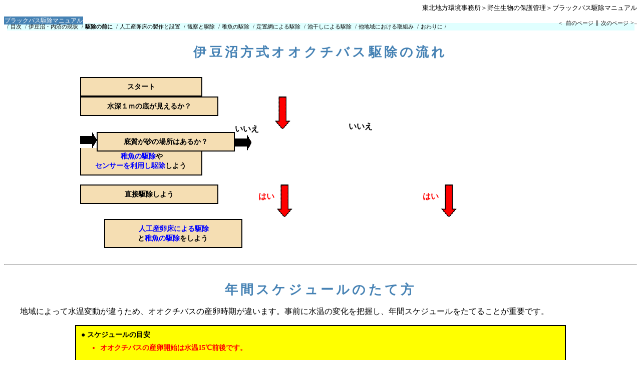

--- FILE ---
content_type: text/html
request_url: https://tohoku.env.go.jp/wildlife/mat/bass/bass003.html
body_size: 1877
content:
<!doctype html public "-//w3c//dtd html 4.01 //en">
<html lang="ja">
<head>
<title>ブラックバス駆除マニュアル（伊豆沼方式）－駆除フロー－</title>
<meta http-equiv="Content-type" content="text/html; charset=UTF-8">
<meta http-equiv="Content-type" content="text/css">
<link rel="stylesheet" href="bass.css" type="text/css">
<script language="javascript">
<!--
  function openWin(str){
              subWin=window.open(str,'subWin','width=350,height=300,scrollbars,directories=no,location=no,status=no,menubar=no, left=650 top=200');
              }
  function openWins(str){
              subWin=window.open(str,'subWin','width=350,height=230,scrollbars,directories=no,location=no,status=no,menubar=no, left=650 top=200');
              }
  function linkPage(str){
          　　location.href(str);
              subWin.close();
      }
/-->
</script>
</head>
<body>
<p style="margin:0 0 0.5em 0;text-align:right;font-size:80%;"><a href="../../../index.html">東北地方環境事務所</a>＞<a href="../../index.html">野生生物の保護管理</a>＞ブラックバス駆除マニュアル</p>

<span id="tag1">ブラックバス駆除マニュアル</span>
<p class="page"><span id="tag3">&lt;</span><span id="tag3"><a href="bass002.html" target="_top">前のページ</a></span>∥<span id="tag3"><a href="bass004.html" target="_top">次のページ</a></span>&gt;</p>
<hr class="top">
<p class="year">
/<span id="tag3"><a href="index.html">目次</a></span>
/<span id="tag3"><a href="bass000.html">伊豆沼・内沼の現状</a></span>
/<span id="tag4">駆除の前に</span>
/<span id="tag3"><a href="bass004.html">人工産卵床の製作と設置</a></span>
/<span id="tag3"><a href="bass015.html">観察と駆除</a></span>
/<span id="tag3"><a href="bass023.html">稚魚の駆除</a></span>
/<span id="tag3"><a href="bass028.html">定置網による駆除 </a></span>
/<span id="tag3"><a href="bass031.html">池干しによる駆除</a></span>
/<span id="tag3"><a href="bass033.html">他地域における取組み</a></span>
/<span id="tag3"><a href="bass034.html">おわりに</a></span>/
</p>

<h1>伊豆沼方式オオクチバス駆除の流れ</h1>

<div class="body2">

<div class="box00a">
<span id="tag2">スタート</a></span>
</div>


<img src="arrow00.gif" class="chart01">
<div class="box01b">
<span id="tag2">水深１ｍの底が見えるか？</span>
</div>

<span id="no">いいえ</span><br>
<img src="arrow01.gif" class="left">
<div class="box02">
<span id="tag2">底質が砂の場所はあるか？</span>
</div>

<p id="no2">いいえ</p>
<img src="arrow01.gif" class="left01">
<div class="box00b">
<span id="tag2"><a href="bass023.html" target="_top" class="flow">稚魚の駆除</a>や<br><a href="bass018.html" target="_top" class="flow">センサーを利用し駆除</a>しよう</span>
</div>



<br class="cle">
<span id="yes01">はい</span>
<img src="arrow00.gif" class="charty01">
<div class="box01b">
<span id="tag2">直接駆除しよう</span>
</div>


<span id="yes01">はい</span>
<img src="arrow00.gif" class="charty01">
<div class="box03b">
<span id="tag2"><a href="bass004.html" target="_top" class="flow">人工産卵床による駆除</a><br>と<a href="bass023.html" target="_top" class="flow">稚魚の駆除</a>をしよう</span>
</div>

<br class="cle">

</div>

<hr>
<div class="body">
<a name="schedule">
<h1>年間スケジュールのたて方</h1>
<p>地域によって水温変動が違うため、オオクチバスの産卵時期が違います。事前に水温の変化を把握し、年間スケジュールをたてることが重要です。</p> 
<div class="box05">

<span id="tag2">● スケジュールの目安</span>
<ul> 
<li id="red">オオクチバスの産卵開始は水温15℃前後です。</li>
</ul>
<dl>
<dd id="00">→ 産卵開始前に人工産卵床を設置しましょう。</dd>
<dd id="00">→ 設置後、週2回3～４日毎に人工産卵床の観察と駆除を 行いましょう。</dd>
</dl>
<ul>
<li id="red">稚魚の浮上は最初の産卵から2～3週間後です。</li>
</ul>
<dl>
<dd id="00">→ ２～３週間、稚魚の駆除を集中的に行いましょう。</dd>
<dd id="00">→ オオクチバスの産卵が終了したら、人工産卵床を撤去 しましょう。</dd>
</dl>

</div>
<br>
<img src="b_image/graph04.jpg" class="graph">
<br>
<span class="cap">▲伊豆沼・内沼における作業スケジュールと地域別の水温変動</span>
<br>
<p>図のように地域により水温変動に違いがあります。スケジュールを立てる場合には、駆除する場所の水温を測っておきましょう。</p>
<img src="b_image/graph05.jpg" class="graph"><br>
<span class="cap">▲水温変動の違いがある地域の一例</span>


</div>
<p class="page"><span id="tag3">&lt;</span><span id="tag3"><a href="bass002.html" target="_top">前のページ</a></span>∥<span id="tag3"><a href="bass004.html" target="_top">次のページ</a></span>&gt;</p>
<hr class="top">
<div class="note">
<cite>出典　「ブラックバス駆除マニュアル　～伊豆沼方式オオクチバス駆除の実際～」（2006年3月　環境省東北地方環境事務所　（財）宮城県伊豆沼・内沼環境保全財団）</cite></cite>
<br>
<address>
Copyright(C) Tohoku Regional Environment Office, Ministry of the Environment. All Rights Reserved.  環境省東北地方環境事務所</address>
</div>
</body>
</html>


--- FILE ---
content_type: text/css
request_url: https://tohoku.env.go.jp/wildlife/mat/bass/bass.css
body_size: 1584
content:
 a:link{color:black;text-decoration: none}
 a:visited{color:black;text-decoration: none}
 a:hover{color:red;text-decoration: none}
 a.flow:link{color:blue;text-decoration: none}
 a.flow:visited{color:blue;text-decoration: none}
 a.flow:hover{color:red;text-decoration:underline}
 span#tag1{background-color:#4682b4;
          color:#ffffff;
          font-size:12px;
          padding:1px;
          } 
 span#tag2{font-size:14px;
           font-weight:bold;
           padding:2px;
           } 
 span#tag3{font-size:11px;
          margin-right:4px;
          margin-left:4px;
          } 
 span#tag4{font-weight:bold;
           font-size: 11px;
           margin-right:4px;
           margin-left:4px;} 

 span#yes{font-weight:bold;
           color:#ff0000;
           font-size: 1em;
           margin-left:10em;
           vertical-align:200%} 

 span#yes01{font-weight:bold;
           color:#ff0000;
           font-size: 1em;
           margin-left:5em;
           vertical-align:200%} 
 span#no{font-weight:bold;
         font-size: 1em;
          } 

 p#no2{font-weight:bold;
          font-size: 1em;
          margin-top:-1em;
          margin-bottom:1em;
          text-indent:0em;} 
    p.page{font-size:12px;
           text-align:right;
           margin-top:-1em;
           margin-bottom:0em;
           margin-right:0.5em}
    p.year{background-color:#e0ffff;
           font-size:11px;
           margin-left:0.5em;
           margin-right:0.5em; 
           margin-top:-1em;
           margin-bottom:0em;
           text-align:left;
           }

 hr.top{margin-top:-0.5em;}


 h1{font-weight:bold;
    font-size:26px;
    color:#4682b4;
    text-align:center;
    margin-top:1em;
    margin-bottom:0em;
    letter-spacing:0.2em}
    
 h1.sub1{font-weight:bold;
         font-size:15px;
         color:#4682b4;
         text-align:center;
         margin-top:0;
         margin-bottom:1em;
         letter-spacing:0.3em}

 h1.sub2{font-weight:bold;
         font-size:14px;
         color:#4682b4;
         text-align:center;
         margin-top:0;
         margin-bottom:1em;
         letter-spacing:0.3em}

  img{border-width:0;
      }

  div.img{width:300px;
          margin:auto;
          padding:1em;
          } 
    
  div.body{width:95%;
           margin:2em auto;
           }

 
  div.body1{width:60em;
           margin:auto;
           }

  div.body2{margin-left:auto;
           margin-right:auto;
           margin-top:2em;
           margin-bottom:2em;
           width:60em}

�@�@p{text-indent:1em;
�@�@  font-size:14px;
      margin-left:10%;
      margin-right:10%;
      margin-top:1em;
      margin-bottom:2em}
 
 h3{text-align:center;
     font-size:110%;
     }

  h4{text-align:left;
     font-size:100%;
     color:#4682b4;
     }

   div.box00{width:14em;
           margin:0em 0em 0em 4em;
           border:solid 2px #000000;
           padding:8px;
           background-color:#f5deb3;
           text-align:center;
           }


    div.box00a{width:14em;
              margin:1em 0em 0em 0em;
              border:solid 2px #000000;
              padding:8px;
              background-color:#f5deb3;
              text-align:center;
              }
  div.box00b{width:14em;
              margin:-1em 0em 0em 0em;
              border:solid 2px #000000;
              padding:8px;
              background-color:#f5deb3;
              text-align:center;
              }

   div.box01{width:16em;
           margin:0em 0em 0em 2em;
           border:solid 2px #000000;
           padding:8px;
           background-color:#f5deb3;
           text-align:center;
           float:left;
           } 
   div.box01b{width:16em;
           margin:0em 0em 0em 0em;
           border:solid 2px #000000;
           padding:8px;
           background-color:#f5deb3;
           text-align:center;
           float:left;
           } 

    div.box02{width:16em;
           margin:0em 0em 0em 0em;
           border:solid 2px #000000;
           padding:8px;
           background-color:#f5deb3;
           text-align:center;
           float:left;} 

   div.box03{width:16em;
            margin:0em 0em 0em 5.5em;
            border:solid 2px #000000;
            padding:8px;
            background-color:#f5deb3;
            text-align:center;
            float:left;
            } 

   div.box03b{width:16em;
            margin:0em 0em 0em 3em;
            border:solid 2px #000000;
            padding:8px;
            background-color:#f5deb3;
            text-align:center;
            float:left;
            } 



  img.chart{margin:0em 11em;
            }
  img.chart01{margin:0em 7em;
            }
  img.charty{margin:0em 11em 0em 0em;
            }
  img.charty01{margin:0em 11em 0em 0em;
            }
  img.left{float:left
            }

  img.left01{float:left;
             margin-top:-1em}

 div.note{line-height:95%;
          margin-left:10%;
          width:90%;
      �@�@}

 cite{font-style:normal;
      font-size:12px;} �@�@�@�@

 address{font-size:12px;}

 br.cle{clear:both;
        line-height:0}

 div.manu01{ border:solid 2px #000000;
            background-color:#f5deb3;
            padding:4px;
            margin-bottom:1em}
 ul{margin-top:0.5em;
    margin-bottom:0em} 
li{margin-bottom:1em}

 dl{margin-top:1em}

 span.manu01{font-weight:bold;
             font-size:110%;
       } 
 
 div.box05{width:80%;
           margin-right:auto;
           margin-left:auto;
           margin-top:1em;
           margin-bottom:1em;
           border:solid 2px #000000;
           padding:8px;
           background-color:yellow;
           } 

li#red{font-weight:bold;
       font-size:14px;
       color:red;
       }

dd#00{font-weight:bold;
      font-size:14px;
      margin-left:4em}

 img.graph{margin-top:1em;
           margin-bottom:1em;
           margin-left:15%;
           margin-right:15%;
           }
 span.cap{font-size:110%;
          margin-left:20%;
          font-weight:bold;
          }

 div.left{width:50%;
          margin:1em 0em;
          float:left;
          }

 div.right{width:30%;
           margin-top:1em;
           margin-right:2em;
           float:right;
           }

 div.box06{width:12em;
           margin:0em 0em 0em 4em;
           border:solid 2px #000000;
           padding:8px;
           background-color:#f5deb3;
           text-align:center;
           }

 img.graph2{margin-top:1em;
            margin-bottom:1em;
            margin-left:5%;
            margin-right:5%;
           }
 span.cap2{font-size:14px;
           margin-left:10%;
           margin-right:10%;
           font-weight:bold;
           }
 
 img.chart06{margin:0em 10em;
            }

dt.red{font-size:14px;
       font-weight:bold;
       color:red;
       }
dt.black{font-size:14px;
         font-weight:bold;
         color:black;
       }
dd.red{font-size:14px;
       margin-top:0.5em;
       margin-bottom:1em;
       margin-left:4em}

p.colum1{text-indent:1em;
�@�@     font-size:14px;
         font-weight:bold;
         margin-left:0;
         margin-right:0;
         margin-top:0em;
         margin-bottom:0em}

span.red{color:red;}

dt.manu1_2{font-size:14px;
           color:black;
           font-weight:bold;
           margin-left:10%;
           margin-right:10%;
           margin-bottom:1em;
           }
dd.manu1_2{text-indent:1em;
           font-size:14px;
           margin-left:12%;
           margin-right:12%;}

p.colum2{text-indent:1em;
�@�@     font-size:15px;
         font-weight:bold;
         margin-left:0;
         margin-right:0;
         margin-top:1em;
         margin-bottom:0em}

p.colum3{text-indent:2em;
�@�@     font-size:15px;
         font-weight:bold;
         margin-left:0;
         margin-right:0;
         margin-top:1em;
         margin-bottom:0em}

p.colum4{text-indent:10em;
�@�@     font-size:15px;
         font-weight:bold;
         margin-left:0;
         margin-right:0;
         margin-top:1em;
         margin-bottom:1em}

 h2{font-weight:bold;
    font-size:20px;
    color:#000000;
    margin-top:2em;
    margin-bottom:1em;
    margin-left:8%}

 img.r_photo{margin-top:1em;
             margin-bottom:1em;
             margin-right:5%;
             margin-left:1em;
             float:right;
             }

p.midashi{text-indent:0em;
�@�@      font-size:14px;
          margin-left:10%;
          margin-right:10%;
          margin-top:4em;
          margin-bottom:1em;
          }

 div.box07{width:12em;
           margin:auto;
           border:solid 2px #000000;
           padding:8px;
           background-color:#f5deb3;
           text-align:center;
           }
 img.chart07{margin-left:46%;
             margin-right:46%;
             }
             
 span.cap2{font-size:14px;
          margin-right:15%;
          font-weight:bold;
          float:right}

 span.cap2a{font-size:14px;
          margin-right:0%;
          font-weight:bold;
          float:right}

 span.cap3{font-size:14px;
           margin-left:24%;
           margin-right:20%;
           font-weight:bold;
           }

 span.cap3a{font-size:14px;
           margin-left:24%;
           margin-right:10%;
           font-weight:bold;
           }

    div.box08{width:14em;
              margin:0em 0em 0em 14em;
              border:solid 2px #000000;
              padding:8px;
              background-color:#f5deb3;
              text-align:center;
              }

   div.box09{width:14em;
             margin:0em 0em 0em 7em;
             border:solid 2px #000000;
             padding:8px;
             background-color:#f5deb3;
             text-align:center;
             float:left;
             }
   div.box10{width:14em;
             margin:0em 0em 0em 0em;
             border:solid 2px #000000;
             padding:8px;
             background-color:#f5deb3;
             text-align:center;
             }

   img.chart08{margin-left:21em;
               } 


 ul.index01{width:24em;
            list-style-type:none;
            float:left;
            margin-right:0.5em;
            margin-left:3%;
            margin-top:0em;
            line-height:100%;
            font-size:90%;
            border:solid 1px gray;
            padding:1em;
            }
 ul.index02{width:24em;
            list-style-type:none;
            margin-left:3%;
            margin-right:1em;
            margin-top:0em;
            line-height:100%;
            font-size:90%;
            float:left;
            border:solid 1px gray;
            padding:1em
            }  

      li.index01{margin-left:1em;
                 font-weight:bold;
                 } 
      li.index02{margin-left:2em;
                 font-weight:bold;
                 line-height:0.6em;}
      li.index03{margin-left:3em;
                 line-height:0.6em;}

 ul.pdf{list-style-type:none;
           margin:2em auto;
           line-height:100%;
           font-size:90%;
           border:double 3px gray;
           padding:1em;
           width:45em}  

 table{margin:2em auto 2em auto;
       }

     th{font-weight:bold;
        text-align:left;
        text-indent:2em;
        }

      td.name{text-indent:1em;
              }   

   div.box11{width:55%;
             margin:auto;
             border:solid 1px #000000;
             padding:4px;
             background-color:#f5deb3;
             text-align:left;
             text-indent:1em}
